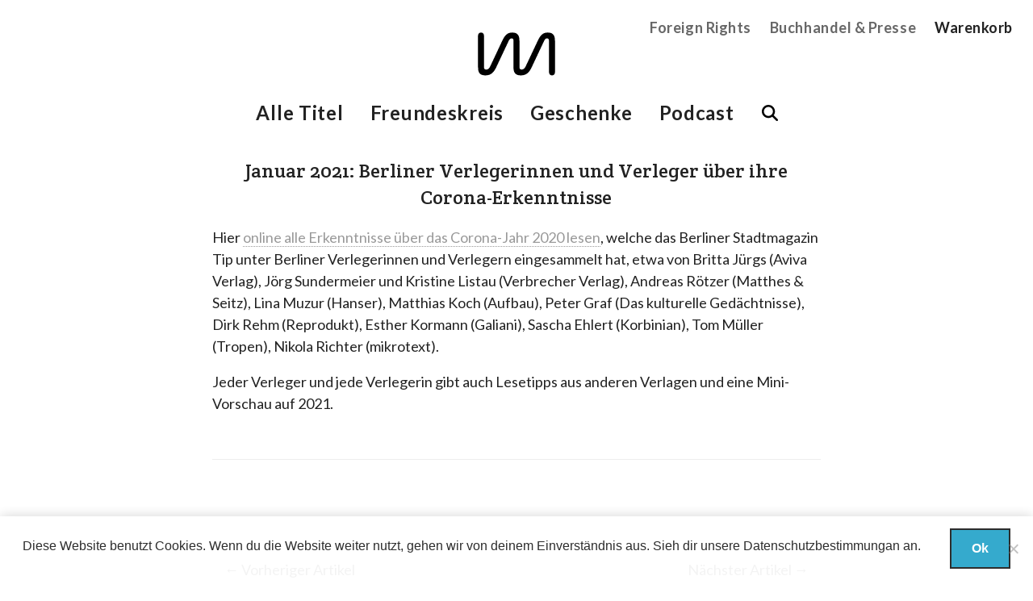

--- FILE ---
content_type: text/html; charset=UTF-8
request_url: https://mikrotext.de/januar-2021-berliner-verlegerinnen-und-verleger-ueber-ihre-corona-erkenntnisse/
body_size: 6702
content:
<!DOCTYPE html>
<html lang="de" >
<head>
	<meta charset="UTF-8">
<meta name="HandheldFriendly" content="True">
<meta name="MobileOptimized" content="320">
<meta name="viewport" content="width=device-width, initial-scale=1.0" />
<meta http-equiv="X-UA-Compatible" content="ie=edge">

<link rel="apple-touch-icon" sizes="180x180" href="https://mikrotext.de/wp-content/my-themes/theme/assets/images/apple-touch-icon.png">
<link rel="icon" type="image/png" sizes="32x32" href="https://mikrotext.de/wp-content/my-themes/theme/assets/images/favicon-32x32.png">
<link rel="icon" type="image/png" sizes="16x16" href="https://mikrotext.de/wp-content/my-themes/theme/assets/images/favicon-16x16.png">
<link rel="manifest" href="https://mikrotext.de/wp-content/my-themes/theme/assets/images/site.webmanifest">
<link rel="mask-icon" href="https://mikrotext.de/wp-content/my-themes/theme/assets/images/safari-pinned-tab.svg" color="#000000">
<link rel="shortcut icon" href="https://mikrotext.de/wp-content/my-themes/theme/assets/images/favicon.ico">
<meta name="msapplication-TileColor" content="#ffffff">
<meta name="msapplication-config" content="https://mikrotext.de/wp-content/my-themes/theme/assets/images/browserconfig.xml">
<meta name="theme-color" content="#ffffff">

	<link media="all" href="https://mikrotext.de/wp-content/cache/autoptimize/css/autoptimize_ed0ff575199e882f7fec243ead134f16.css" rel="stylesheet"><link media="only screen and (max-width: 768px)" href="https://mikrotext.de/wp-content/cache/autoptimize/css/autoptimize_6fe211f8bb15af76999ce9135805d7af.css" rel="stylesheet"><title>Januar 2021: Berliner Verlegerinnen und Verleger über ihre Corona-Erkenntnisse - mikrotext</title>

	<link rel="alternate" type="application/rss+xml" title="mikrotext Feed" href="https://mikrotext.de/feed/">

	<meta name='robots' content='index, follow, max-image-preview:large, max-snippet:-1, max-video-preview:-1' />
	
	
	<!-- This site is optimized with the Yoast SEO plugin v26.2 - https://yoast.com/wordpress/plugins/seo/ -->
	<title>Januar 2021: Berliner Verlegerinnen und Verleger über ihre Corona-Erkenntnisse - mikrotext</title>
	<link rel="canonical" href="https://mikrotext.de/januar-2021-berliner-verlegerinnen-und-verleger-ueber-ihre-corona-erkenntnisse/" />
	<meta property="og:locale" content="de_DE" />
	<meta property="og:type" content="article" />
	<meta property="og:title" content="Januar 2021: Berliner Verlegerinnen und Verleger über ihre Corona-Erkenntnisse - mikrotext" />
	<meta property="og:description" content="&hellip;" />
	<meta property="og:url" content="https://mikrotext.de/januar-2021-berliner-verlegerinnen-und-verleger-ueber-ihre-corona-erkenntnisse/" />
	<meta property="og:site_name" content="mikrotext" />
	<meta property="article:publisher" content="https://www.facebook.com/mikrotext/" />
	<meta property="article:published_time" content="2021-01-12T13:52:36+00:00" />
	<meta property="article:modified_time" content="2021-01-12T13:52:37+00:00" />
	<meta name="author" content="Nikola Richter" />
	<meta name="twitter:card" content="summary_large_image" />
	<meta name="twitter:creator" content="@mkrtxt" />
	<meta name="twitter:site" content="@mkrtxt" />
	<meta name="twitter:label1" content="Verfasst von" />
	<meta name="twitter:data1" content="Nikola Richter" />
	<script type="application/ld+json" class="yoast-schema-graph">{"@context":"https://schema.org","@graph":[{"@type":"WebPage","@id":"https://mikrotext.de/januar-2021-berliner-verlegerinnen-und-verleger-ueber-ihre-corona-erkenntnisse/","url":"https://mikrotext.de/januar-2021-berliner-verlegerinnen-und-verleger-ueber-ihre-corona-erkenntnisse/","name":"Januar 2021: Berliner Verlegerinnen und Verleger über ihre Corona-Erkenntnisse - mikrotext","isPartOf":{"@id":"https://mikrotext.de/#website"},"datePublished":"2021-01-12T13:52:36+00:00","dateModified":"2021-01-12T13:52:37+00:00","author":{"@id":"https://mikrotext.de/#/schema/person/0717141fc00576753721e680d2e1a764"},"breadcrumb":{"@id":"https://mikrotext.de/januar-2021-berliner-verlegerinnen-und-verleger-ueber-ihre-corona-erkenntnisse/#breadcrumb"},"inLanguage":"de","potentialAction":[{"@type":"ReadAction","target":["https://mikrotext.de/januar-2021-berliner-verlegerinnen-und-verleger-ueber-ihre-corona-erkenntnisse/"]}]},{"@type":"BreadcrumbList","@id":"https://mikrotext.de/januar-2021-berliner-verlegerinnen-und-verleger-ueber-ihre-corona-erkenntnisse/#breadcrumb","itemListElement":[{"@type":"ListItem","position":1,"name":"Startseite","item":"https://mikrotext.de/"},{"@type":"ListItem","position":2,"name":"Januar 2021: Berliner Verlegerinnen und Verleger über ihre Corona-Erkenntnisse"}]},{"@type":"WebSite","@id":"https://mikrotext.de/#website","url":"https://mikrotext.de/","name":"mikrotext","description":"mikrotext ist ein Verlag für neue Narrative und Texte mit Haltung in Berlin.","potentialAction":[{"@type":"SearchAction","target":{"@type":"EntryPoint","urlTemplate":"https://mikrotext.de/search/{search_term_string}"},"query-input":{"@type":"PropertyValueSpecification","valueRequired":true,"valueName":"search_term_string"}}],"inLanguage":"de"},{"@type":"Person","@id":"https://mikrotext.de/#/schema/person/0717141fc00576753721e680d2e1a764","name":"Nikola Richter","sameAs":["http://www.nikolarichter.de"]}]}</script>
	<!-- / Yoast SEO plugin. -->


<link rel='dns-prefetch' href='//code.jquery.com' />


<link rel="stylesheet" href="/wp-includes/css/dashicons.min.css">

	<noscript><style>.woocommerce-product-gallery{ opacity: 1 !important; }</style></noscript>
	<link rel="icon" href="/wp-content/uploads/2018/01/cropped-apple-touch-icon-512x512-32x32.png" sizes="32x32">
<link rel="icon" href="/wp-content/uploads/2018/01/cropped-apple-touch-icon-512x512-192x192.png" sizes="192x192">
<link rel="apple-touch-icon" href="/wp-content/uploads/2018/01/cropped-apple-touch-icon-512x512-180x180.png">
<meta name="msapplication-TileImage" content="/wp-content/uploads/2018/01/cropped-apple-touch-icon-512x512-270x270.png">
</head>

<body class="wp-singular post-template-default single single-post postid-27633 single-format-standard wp-embed-responsive wp-theme-theme off-canvas hide-extras theme-theme cookies-not-set woocommerce-no-js januar-2021-berliner-verlegerinnen-und-verleger-ueber-ihre-corona-erkenntnisse">

	<!-- Start the main container -->
	<div id="container" class="container" role="document">

		<!-- Row for blog navigation -->
		<div class="top-header">
	<header class="twelve columns centered header site-header" role="banner">
		<div class="reverie-header">
			<div class="mikrotext-logo">
				<a href="https://mikrotext.de/" rel="home">
											<svg enable-background="new 0 0 229.5 128.5" viewBox="0 0 229.5 128.5" xmlns="http://www.w3.org/2000/svg"><path d="m210.7 118.5c0 5.1 3.6 8.7 8.7 8.7s8.7-3.6 8.7-8.7v-94.1c0-14.6-5.1-23.6-21-23.6-15.1 0-22.3 8.5-30.3 25.6l-34.6 73.3c-3.1 6.7-6.7 10.3-12.1 10.3s-6.7-3.3-6.7-7.7v-77.9c0-14.6-5.1-23.6-21-23.6-15.1 0-22.3 8.5-30.3 25.6l-34.5 73.4c-3.1 6.7-6.7 10.3-12.1 10.3s-6.7-3.3-6.7-7.7v-92.9c0-5.1-3.6-8.7-8.7-8.7-5.1 0-8.7 3.6-8.7 8.7v94.1c0 15.1 5.1 23.6 21.5 23.6 16.7 0 25.1-8.7 32.8-25.4l35.4-75.1c1.5-3.6 4.1-8.7 9.2-8.7 4.1 0 5.6 2.8 5.6 6.9v78.7c0 15.1 5.1 23.6 21.5 23.6 16.7 0 25.1-8.7 32.8-25.4l35.4-75.1c1.5-3.6 4.1-8.7 9.2-8.7 4.1 0 5.6 2.8 5.6 6.9z"/></svg>									</a>
			</div>
			<h1>
				<a href="https://mikrotext.de/" rel="home">
					mikrotext				</a>
			</h1>
			<h4 class="subheader">
				mikrotext ist ein Verlag für neue Narrative und Texte mit Haltung in Berlin.			</h4>
		</div>
											</header>
</div>

	<nav class="hide-for-small top-right-nav">
		<ul class="nav-bar">
			<li id="menu-item-31156" class="menu-item menu-item-type-post_type menu-item-object-page menu-item-31156"><a href="https://mikrotext.de/foreign-rights/">Foreign Rights</a></li>
<li id="menu-item-31158" class="menu-item menu-item-type-post_type menu-item-object-page menu-item-31158"><a href="https://mikrotext.de/buchhandel-presse/">Buchhandel &#038; Presse</a></li>
							<li class="cart">
										<a href="https://mikrotext.de/cart/">Warenkorb  </a>
				</li>
					</ul>
	</nav>

<nav role="navigation" id="Menu" class="hide-for-small top-nav centered">
			<ul class="nav-bar">
			<li id="menu-item-9778" class="menu-item menu-item-type-post_type menu-item-object-page menu-item-9778"><a href="https://mikrotext.de/shop/">Alle Titel</a></li>
<li id="menu-item-7245" class="menu-item menu-item-type-post_type menu-item-object-page menu-item-7245"><a href="https://mikrotext.de/freundeskreis/">Freundeskreis</a></li>
<li id="menu-item-31159" class="menu-item menu-item-type-post_type menu-item-object-page menu-item-31159"><a href="https://mikrotext.de/merch/">Geschenke</a></li>
<li id="menu-item-8052" class="menu-item menu-item-type-post_type menu-item-object-page menu-item-8052"><a href="https://mikrotext.de/mikrotext-podcast/">Podcast</a></li>

			<li>
				<div class="searchform">
					<form role="search" method="get" id="searchform" action="https://mikrotext.de/">
						<input type="text" value="" name="s" id="s" placeholder="Suchen">
					</form>
				</div>
			</li>
		</ul>
	</nav>

<p class="show-for-small">
	<a class='sidebar-button' id="sidebarButton" href="#sidebar-off" >Das Menü</a>
</p>


		<!-- Start Off-Canvas Row -->
		<div class="row">

		<!-- Row for main content area -->
		<section id="main" role="main">

		<!-- Row for main content area -->
		<div id="content" class="ten columns centered">
	
			<div class="post-box">
					<article class="post-27633 post type-post status-publish format-standard hentry category-presse" id="post-27633">

		<header>
			<h2 class="entry-title">Januar 2021: Berliner Verlegerinnen und Verleger über ihre Corona-Erkenntnisse</h2>
		</header>

		<div class="entry-content">
			
<p>Hier <a href="https://www.tip-berlin.de/kultur/buecher/berliner-verleger-lieblingsbuecher-2020-2021-umfrage/" target="_blank" rel="noreferrer noopener">online alle Erkenntnisse über das Corona-Jahr 2020 lesen</a>, welche das Berliner Stadtmagazin Tip unter Berliner Verlegerinnen und Verlegern eingesammelt hat, etwa von Britta Jürgs (Aviva Verlag), Jörg Sundermeier und Kristine Listau (Verbrecher Verlag), Andreas Rötzer (Matthes &amp; Seitz), Lina Muzur (Hanser), Matthias Koch (Aufbau), Peter Graf (Das kulturelle Gedächtnisse), Dirk Rehm (Reprodukt), Esther Kormann (Galiani), Sascha Ehlert (Korbinian), Tom Müller (Tropen), Nikola Richter (mikrotext).</p>



<p>Jeder Verleger und jede Verlegerin gibt auch Lesetipps aus anderen Verlagen und eine Mini-Vorschau auf 2021.</p>
		</div>

		<footer>
			<p class="tags"></p>
		</footer>

		<hr />

		<div class="post_navigation">
			<div class="previous_post six columns"><a href="https://mikrotext.de/11-januar-2021-deutschlandfunk-nova-empfiehlt-tolle-lese-abonnements-auch-unseren-literatur-freundeskreis/" rel="prev">&larr;  Vorheriger Artikel</a></div>
			<div class="next_post six columns right" style="text-align:right;"><a href="https://mikrotext.de/31-janur-2021-remote-die-erste-literaturshow-von-mikrotext-mit-sarah-raich-und-ruth-herzberg/" rel="next">Nächster Artikel &rarr;</a></div>
		</div>

	</article>

			</div>

		</div><!-- End Content row -->
		
	</section>
	<section id="sidebar-off" role="complementary">
	<nav id="sideMenu" role="navigation">
		<ul class="nav-bar">
			<li id="menu-item-9830" class="menu-item menu-item-type-post_type menu-item-object-page menu-item-9830"><a href="https://mikrotext.de/shop/">Alle Titel</a></li>
<li id="menu-item-30506" class="menu-item menu-item-type-post_type menu-item-object-page menu-item-30506"><a href="https://mikrotext.de/merch/">Geschenke</a></li>
<li id="menu-item-7692" class="menu-item menu-item-type-post_type menu-item-object-page menu-item-7692"><a href="https://mikrotext.de/freundeskreis/">Freundeskreis</a></li>
<li id="menu-item-8129" class="menu-item menu-item-type-post_type menu-item-object-page menu-item-8129"><a href="https://mikrotext.de/mikrotext-podcast/">Podcast</a></li>
<li id="menu-item-7690" class="menu-item menu-item-type-post_type menu-item-object-page menu-item-7690"><a href="https://mikrotext.de/ueber/">Über mikrotext</a></li>
<li id="menu-item-7691" class="menu-item menu-item-type-post_type menu-item-object-page menu-item-7691"><a href="https://mikrotext.de/kontakt/">Kontakt</a></li>
<li id="menu-item-30505" class="menu-item menu-item-type-post_type menu-item-object-page menu-item-30505"><a href="https://mikrotext.de/foreign-rights/">Foreign Rights</a></li>
<li id="menu-item-31908" class="menu-item menu-item-type-post_type menu-item-object-page menu-item-31908"><a href="https://mikrotext.de/filmstoff/">Filmstoff</a></li>
							<li>
										<a href="https://mikrotext.de/cart/">Warenkorb  </a>
				</li>
					</ul>
	</nav>
</section>

</div><!-- End Off-Canvas Row -->
</div><!-- End the main container -->

<footer id="content-info" role="contentinfo">
	<div class="newsletter">
		<div class="row">
			<div class="twelve columns">
				<div id="mc4wp_form_widget-2" class="widget widget_mc4wp_form_widget"><div class="newsletter-section"><h4>Newsletter hier bestellen:</h4><script>(function() {
	window.mc4wp = window.mc4wp || {
		listeners: [],
		forms: {
			on: function(evt, cb) {
				window.mc4wp.listeners.push(
					{
						event   : evt,
						callback: cb
					}
				);
			}
		}
	}
})();
</script><!-- Mailchimp for WordPress v4.10.8 - https://wordpress.org/plugins/mailchimp-for-wp/ --><form id="mc4wp-form-1" class="mc4wp-form mc4wp-form-7688" method="post" data-id="7688" data-name="mikrotext-Newsletter" ><div class="mc4wp-form-fields"><p>
	<label>E-Mail</label>
	<input type="email" name="EMAIL" placeholder="E-Mail Adresse" required />
</p>

<p>
	<input type="submit" value="mikronews bekommen!" />
</p></div><label style="display: none !important;">Wenn du ein Mensch bist, lasse das Feld leer: <input type="text" name="_mc4wp_honeypot" value="" tabindex="-1" autocomplete="off" /></label><input type="hidden" name="_mc4wp_timestamp" value="1768830262" /><input type="hidden" name="_mc4wp_form_id" value="7688" /><input type="hidden" name="_mc4wp_form_element_id" value="mc4wp-form-1" /><div class="mc4wp-response"></div></form><!-- / Mailchimp for WordPress Plugin --></div></div>			</div>
		</div>
	</div>

	<div class="row">
		<div class="three columns">
			<div id="custom_html-2" class="widget_text widget widget_custom_html"><div class="widget_text footer-section"><div class="textwidget custom-html-widget">© mikrotext</div></div></div>		</div>
		<div class="four columns">
			<div id="nav_menu-2" class="widget widget_nav_menu"><div class="footer-section"><div class="menu-footer-menue-2-container"><ul id="menu-footer-menue-2" class="menu"><li id="menu-item-7420" class="menu-item menu-item-type-post_type menu-item-object-page menu-item-7420"><a href="https://mikrotext.de/ueber/">Über / Auszeichnungen</a></li>
<li id="menu-item-8130" class="english-about menu-item menu-item-type-post_type menu-item-object-page menu-item-8130"><a href="https://mikrotext.de/about/">About</a></li>
<li id="menu-item-30507" class="menu-item menu-item-type-post_type menu-item-object-page menu-item-30507"><a href="https://mikrotext.de/das-jahr-des-offenen-verlags/">Das Jahr des offenen Verlags</a></li>
<li id="menu-item-7421" class="menu-item menu-item-type-post_type menu-item-object-page menu-item-7421"><a href="https://mikrotext.de/buchhandel-presse/">Buchhandel &#038; Auslieferung</a></li>
<li id="menu-item-31909" class="menu-item menu-item-type-post_type menu-item-object-page menu-item-31909"><a href="https://mikrotext.de/filmstoff/">Filmstoff</a></li>
</ul></div></div></div>		</div>
		<div class="two columns">
			<div id="nav_menu-3" class="widget widget_nav_menu"><div class="footer-section"><div class="menu-footer-menue-1-container"><ul id="menu-footer-menue-1" class="menu"><li id="menu-item-1194" class="menu-item menu-item-type-post_type menu-item-object-page menu-item-1194"><a href="https://mikrotext.de/kontakt/">Kontakt</a></li>
<li id="menu-item-7521" class="menu-item menu-item-type-post_type menu-item-object-page menu-item-privacy-policy menu-item-7521"><a rel="privacy-policy" href="https://mikrotext.de/datenschutz/">Datenschutz</a></li>
<li id="menu-item-242" class="menu-item menu-item-type-post_type menu-item-object-page menu-item-242"><a href="https://mikrotext.de/impressum/">Impressum</a></li>
</ul></div></div></div>		</div>
		<div class="three columns">
			<div id="nav_menu-4" class="widget widget_nav_menu"><div class="footer-section"><div class="menu-footer-shop-menu-container"><ul id="menu-footer-shop-menu" class="menu"><li id="menu-item-9841" class="menu-item menu-item-type-post_type menu-item-object-page menu-item-9841"><a href="https://mikrotext.de/versandarten/">Versandarten</a></li>
<li id="menu-item-10648" class="menu-item menu-item-type-post_type menu-item-object-page menu-item-10648"><a href="https://mikrotext.de/bezahlmoeglichkeiten/">Zahlungsarten</a></li>
<li id="menu-item-9835" class="menu-item menu-item-type-post_type menu-item-object-page menu-item-9835"><a href="https://mikrotext.de/allgemeine-geschaeftsbedingungen/">AGB</a></li>
<li id="menu-item-9842" class="menu-item menu-item-type-post_type menu-item-object-page menu-item-9842"><a href="https://mikrotext.de/widerrufsbelehrung/">Widerrufsbelehrung</a></li>
</ul></div></div></div>		</div>
	</div>
</footer>


	

	<span id="to_top_scrollup" class="dashicons dashicons-arrow-up-alt" style="opacity: 1; display: inline;">
		<span class="screen-reader-text">Scroll Up</span>
	</span>





		<p class="footer-info vat-info">Alle Preise inkl. der gesetzlichen MwSt.</p>
<script type="speculationrules">
{"prefetch":[{"source":"document","where":{"and":[{"href_matches":"\/*"},{"not":{"href_matches":["\/wp-*.php","\/wp-admin\/*","\/wp-content\/uploads\/*","\/wp-content\/*","\/wp-content\/plugins\/*","\/wp-content\/my-themes\/theme\/*","\/*\\?(.+)"]}},{"not":{"selector_matches":"a[rel~=\"nofollow\"]"}},{"not":{"selector_matches":".no-prefetch, .no-prefetch a"}}]},"eagerness":"conservative"}]}
</script>
<script>(function() {function maybePrefixUrlField () {
  const value = this.value.trim()
  if (value !== '' && value.indexOf('http') !== 0) {
    this.value = 'http://' + value
  }
}

const urlFields = document.querySelectorAll('.mc4wp-form input[type="url"]')
for (let j = 0; j < urlFields.length; j++) {
  urlFields[j].addEventListener('blur', maybePrefixUrlField)
}
})();</script><noscript><style>.lazyload{display:none;}</style></noscript><script data-noptimize="1">window.lazySizesConfig=window.lazySizesConfig||{};window.lazySizesConfig.loadMode=1;</script><script async data-noptimize="1" src='https://mikrotext.de/wp-content/plugins/autoptimize/classes/external/js/lazysizes.min.js?ao_version=3.1.13'></script>	<script type='text/javascript'>
		(function () {
			var c = document.body.className;
			c = c.replace(/woocommerce-no-js/, 'woocommerce-js');
			document.body.className = c;
		})();
	</script>
	<script src="https://code.jquery.com/jquery-3.7.1.min.js"></script><script>(window.jQuery && jQuery.noConflict()) || document.write('<script src="https://mikrotext.de/wp-content/cache/autoptimize/js/autoptimize_single_16623e9f7cd802cf093c325c511a739c.js"><\/script>')</script>
<script>
/* <![CDATA[ */
var cnArgs = {"ajaxUrl":"https:\/\/mikrotext.de\/wp-admin\/admin-ajax.php","nonce":"def987966d","hideEffect":"fade","position":"bottom","onScroll":false,"onScrollOffset":100,"onClick":false,"cookieName":"cookie_notice_accepted","cookieTime":7862400,"cookieTimeRejected":2592000,"globalCookie":false,"redirection":false,"cache":false,"revokeCookies":false,"revokeCookiesOpt":"automatic"};
/* ]]> */
</script><script type="text/javascript" id="wc-add-to-cart-js-extra">
/* <![CDATA[ */
var wc_add_to_cart_params = {"ajax_url":"\/wp-admin\/admin-ajax.php","wc_ajax_url":"\/?wc-ajax=%%endpoint%%","i18n_view_cart":"Warenkorb anzeigen","cart_url":"https:\/\/mikrotext.de\/cart\/","is_cart":"","cart_redirect_after_add":"no"};
/* ]]> */
</script>
<script type="text/javascript" id="woocommerce-js-extra">
/* <![CDATA[ */
var woocommerce_params = {"ajax_url":"\/wp-admin\/admin-ajax.php","wc_ajax_url":"\/?wc-ajax=%%endpoint%%","i18n_password_show":"Passwort anzeigen","i18n_password_hide":"Passwort ausblenden"};
/* ]]> */
</script>
<!-- Matomo -->
<script type="text/javascript">
  var _paq = window._paq || [];
  /* tracker methods like "setCustomDimension" should be called before "trackPageView" */
  _paq.push(["setDocumentTitle", document.domain + "/" + document.title]);
  _paq.push(["setCookieDomain", "*.mikrotext.de"]);
  _paq.push(['trackPageView']);
  _paq.push(['enableLinkTracking']);
  (function() {
    var u="//matomo.mikrotext.de/";
    _paq.push(['setTrackerUrl', u+'matomo.php']);
    _paq.push(['setSiteId', '1']);
    var d=document, g=d.createElement('script'), s=d.getElementsByTagName('script')[0];
    g.type='text/javascript'; g.async=true; g.defer=true; g.src=u+'matomo.js'; s.parentNode.insertBefore(g,s);
  })();
</script>
<!-- End Matomo Code -->
		<!-- Cookie Notice plugin v2.5.7 by Hu-manity.co https://hu-manity.co/ -->
		<div id="cookie-notice" role="dialog" class="cookie-notice-hidden cookie-revoke-hidden cn-position-bottom" aria-label="Cookie Notice" style="background-color: rgba(34,34,34,1);"><div class="cookie-notice-container" style="color: #fff"><span id="cn-notice-text" class="cn-text-container">Diese Website benutzt Cookies. Wenn du die Website weiter nutzt, gehen wir von deinem Einverständnis aus. 
Sieh dir unsere <a href="/datenschutz/">Datenschutzbestimmungan</a> an.</span><span id="cn-notice-buttons" class="cn-buttons-container"><button id="cn-accept-cookie" data-cookie-set="accept" class="cn-set-cookie cn-button cn-button-custom button" aria-label="Ok">Ok</button></span><span id="cn-close-notice" data-cookie-set="accept" class="cn-close-icon" title="Nein"></span></div>
			
		</div>
		<!-- / Cookie Notice plugin --><script defer src="https://mikrotext.de/wp-content/cache/autoptimize/js/autoptimize_4df9eecf2ebeb505475ba2851847195f.js"></script></body>
</html><!-- WP Fastest Cache file was created in 0.193 seconds, on 19. January 2026 @ 14:44 --><!-- via php -->